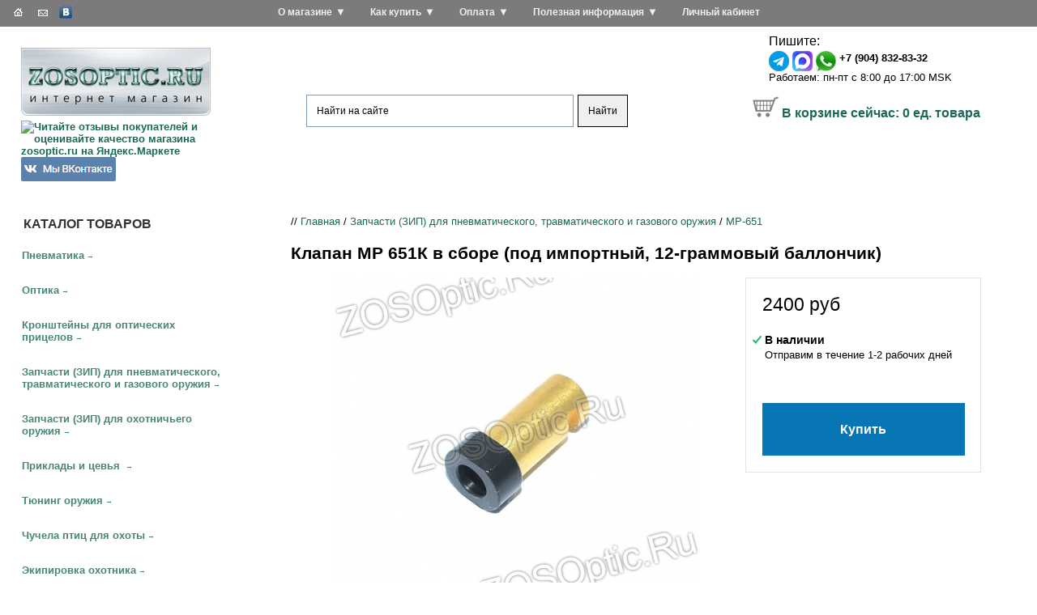

--- FILE ---
content_type: text/html; charset=windows-1251
request_url: https://www.zosoptic.ru/price/zipoth/mp651/437.html
body_size: 18565
content:
<!DOCTYPE HTML>
<!-- saved from url=(0014)about:internet -->

<html lang="ru"><head>


<link rel="stylesheet" href="/eskimobi/eskimobi.css?3">
<script type="text/javascript" src="/eskimobi/eskimobi.js?3"></script>

<title>Клапан МР 651К в сборе (под импортный, 12-граммовый баллончик) купить с доставкой в Москву, Санкт-Петербург и по всей России</title>
<meta http-equiv="Content-Type" content="text/html; charset=windows-1251">
<meta name="keywords" content="Клапан МР 651К в сборе (под импортный, 12-граммовый баллончик)">
<meta name="description" content="Клапан МР 651К в сборе (под импортный, 12-граммовый баллончик) купить с доставкой в Москву, Санкт-Петербург и другие населенные пункты России">


<link href="/_images/zstyles.css?25" rel="stylesheet" type="text/css" />
<link rel="icon" href="/favicon.ico" type="image/x-icon">
<link rel="shortcut icon" href="/favicon.ico" type="image/x-icon">

<link rel="stylesheet" href="/_images/owlcarousel/owl.carousel.min.css">
<link rel="stylesheet" href="/_images/owlcarousel/owl.theme.default.min.css">

<script src="//ajax.googleapis.com/ajax/libs/jquery/2.2.4/jquery.min.js"></script>
<script src="/_images/owlcarousel/owl.carousel.min.js"></script>

<script type="text/javascript" src="/_images/z.js?11"></script>



<link rel="stylesheet" type="text/css" href="/lightcase-2.4.2/css/lightcase.css">
<script type="text/javascript" src="/lightcase-2.4.2/js/lightcase.js"></script>

<script>
var defsearchtext='Что ищем?';
function searchfocus(area) { if (area.value==defsearchtext) {area.value='';area.style.color='#000';} }
function searchblur(area) { if (area.value=='') {area.value=defsearchtext;area.style.color='#666666';} }

function expand(divid) { if (document.getElementById('subcat_'+divid).style.display=='none' || document.getElementById('subcat_'+divid).style.display=='') { document.getElementById('subcat_'+divid).style.display='block'; document.getElementById('arrow_'+divid).innerHTML='&darr;'; } else { document.getElementById('subcat_'+divid).style.display='none'; document.getElementById('arrow_'+divid).innerHTML='&rarr;'; } return false; }
</script>



<script src="//cdn.callibri.ru/callibri.js" type="text/javascript" charset="utf-8"></script>




</head>

<body><!-- onload="ODKL.init();"-->



<table width="100%" border="0" cellpadding="0" cellspacing="0" style="height:99%;" class="page_wrapper">

 
 <tr><td height="186" id="head">
<table width="100%" border="0" cellspacing="0" cellpadding="0">
        <tr>
          <td width="25%" id="rmenublock"><div id="rmenu_logo">
<a href="/" title="ZOSOptic.Ru - интернет магазин товаров для охоты, рыбалки, спорта и отдыха"><img src="/_images/images/zosoptic_logo_single_2.jpg" width="234" height="84" border=0 alt="ZOSOptic.Ru - интернет магазин товаров для охоты, рыбалки, спорта и отдыха">
</a>
<div class="yamarket">

<a href="https://clck.yandex.ru/redir/dtype=stred/pid=47/cid=2508/*http://grade.market.yandex.ru/?id=17850&action=link" target=_blank title="Читайте отзывы покупателей и оценивайте качество магазина ZOSOptic.ru на Яндекс.Маркете"><img src="https://clck.yandex.ru/redir/dtype=stred/pid=47/cid=2505/*https://grade.market.yandex.ru/?id=17850&action=image&size=0" border="0" width="88" height="31" alt="Читайте отзывы покупателей и оценивайте качество магазина zosoptic.ru на Яндекс.Маркете" /></a>

<a href="https://vk.com/zosoptic" target=_blank title="Наша группа ВКонтакте">
<img src="/_images/vk_button_117x30.png" width="117" height="30" border=0 alt="Наша группа ВКонтакте">
</a>
</div>

</div>
             <ul id="rmenu">


<li class="rmenu_base"><a href="/horz/about-company/">О магазине</a>
&#9660;<ul class="rmenu_sub"><li><a href="/horz/about-company/allnews/">Новости</a></li><li><a href="/horz/about-company/partners/">Партнеры</a></li><li><a href="/horz/about-company/contacts/">Контакты</a></li></ul>
</li>


<li class="rmenu_base"><a href="/horz/order/">Как купить</a>
&#9660;<ul class="rmenu_sub"><li><a href="/horz/order/delivery/">Доставка</a></li><li><a href="/horz/order/guarantee/">Возврат товара</a></li><li><a href="/horz/order/condition/">Условия продажи</a></li><li><a href="/horz/order/abroad/">Зарубежным покупателям</a></li><li><a href="/horz/order/faq/">Частые вопросы</a></li></ul>
</li>


<li class="rmenu_base"><a href="/horz/payment/">Оплата</a>
&#9660;<ul class="rmenu_sub"><li><a href="/horz/payment/visa-mastercard/">Оплата заказа с помощью банковской карты Visa/MasterCard/МИР</a></li><li><a href="/horz/payment/sberbank-online/">Оплата заказа через систему Сбербанк Онлайн</a></li><li><a href="/horz/payment/svyaznoy-euroset/">Оплата заказа в отделениях связи Связной и Евросеть</a></li><li><a href="/horz/payment/electronic-money/">Оплата заказа с помощью электронных денег</a></li><li><a href="/horz/payment/mobile-phone/">Оплата заказа с мобильного телефона</a></li><li><a href="/horz/payment/qiwi-terminal/">Оплата заказа наличными в терминалах оплаты</a></li></ul>
</li>


<li class="rmenu_base"><a href="/horz/useful/">Полезная информация</a>
&#9660;<ul class="rmenu_sub"><li><a href="/horz/useful/articles/">Статьи</a></li><li><a href="/horz/useful/airgun-laws.html">Законодательство о пневматическом оружии</a></li></ul>
</li>

<li class="rmenu_base"><a href="/shop/?1107">Личный кабинет</a></li>
              
</ul>

<div id="technav"><div class="technav_inner">

<a href="/" title="В начало сайта"><img src="/_images/images/z3_03_white.gif" alt="В начало сайта" width="19" height="15" border="0"></a>
<a href="/horz/contacts/#mailform" title="Отправить сообщение"><img src="/_images/images/z3_05_white.gif" alt="Отправить сообщение" width="20" height="15" border="0"></a>


<a href="https://vk.com/zosoptic" title="Наша группа ВКонтакте" target=_blank><img src="/_images/vk.gif" alt="Наша группа ВКонтакте" width="16" height="16" border="0"></a>


</div></div>

</td>
          <td width="40%" align="center" id="headmid"><a href="/" title="ZOSOptic.Ru - интернет магазин товаров для охоты, рыбалки, спорта и отдыха"><img src="/_images/images/spacer.gif" alt="ZOSOptic.Ru - интернет магазин товаров для охоты, рыбалки, спорта и отдыха" width="1" height="1" border="0"></a>

<center>




<div class="ya-site-form ya-site-form_inited_no" onclick="return {'action':'https://www.zosoptic.ru/yasrch.html','arrow':false,'bg':'transparent','fontsize':12,'fg':'#000000','language':'ru','logo':'rb','publicname':'Поиск по ZOSOptic.Ru','suggest':true,'target':'_self','tld':'ru','type':2,'usebigdictionary':true,'searchid':2307036,'input_fg':'#000000','input_bg':'#ffffff','input_fontStyle':'normal','input_fontWeight':'normal','input_placeholder':'Найти на сайте','input_placeholderColor':'#000000','input_borderColor':'#7f9db9'}"><form action="https://yandex.ru/search/site/" method="get" target="_self" accept-charset="utf-8"><input type="hidden" name="searchid" value="2307036"/><input type="hidden" name="l10n" value="ru"/><input type="hidden" name="reqenc" value="windows-1251"/><input type="search" name="text" value=""/><input type="submit" value="Найти"/></form></div><style type="text/css">.ya-page_js_yes .ya-site-form_inited_no { display: none; }</style><script type="text/javascript">(function(w,d,c){var s=d.createElement('script'),h=d.getElementsByTagName('script')[0],e=d.documentElement;if((' '+e.className+' ').indexOf(' ya-page_js_yes ')===-1){e.className+=' ya-page_js_yes';}s.type='text/javascript';s.async=true;s.charset='utf-8';s.src=(d.location.protocol==='https:'?'https:':'http:')+'//site.yandex.net/v2.0/js/all.js';h.parentNode.insertBefore(s,h);(w[c]||(w[c]=[])).push(function(){Ya.Site.Form.init()})})(window,document,'yandex_site_callbacks');</script>


</center>



<div class="ztopadv" style="padding-top:2em;">





</div>

</td>
<td width="35%" id="authblock" align="center">
<div style="display:inline-block; width:auto; text-align:left; padding-right:1em;">

<script type="text/javascript">
function showhidedform() {
var мdform=document.getElementById('dform');
if (dform.style.display=='none') dform.style.display = 'block';
else dform.style.display = 'none';
}

function checkform(bform)
{
if (bform.callname.value=='') {alert('Поле "Имя" не заполнено');return false;}
if (bform.callphone.value=='') {alert('Поле "Номер телефона" не заполнено');return false;}
return true;
}
</script>


<div id="phonenum">

<div class="phone_up">


<div class="phone"></div>
</div>

<div class="icq">
Пишите: <div class="icq_sub">
<a href="https://t.me/+79048328332"><img border="0" align="middle" alt="" src="/telegram.png" /></a>&nbsp;<a href="https://max.ru/u/f9LHodD0cOJgFudOe_z1Mdsrp13deq3sP4BI8a3UX5_zTOkFQA1Y1tRJvJs"><img border="0" align="middle" alt="" src="/_images/maxmess.png" /></a>&nbsp;<a href="https://api.whatsapp.com/send?phone=79048328332"><img border="0" align="middle" alt="" src="/whatsapp.jpg" /></a> <nobr><b>+7 (904) 832-83-32</b></nobr><br />

<nobr>Работаем: пн-пт с 8:00 до 17:00 MSK</nobr>
</div></div>

</div>



<div class="basket"><nobr>
<img src="/_images/korzina.gif" width=32 height=26 border=0 align="baseline">&nbsp;<a href="/price/?basketcmd=show">В корзине сейчас: <span id="global_basket_count" count="0">0</span> ед. товара</a></nobr>



</div></div></td>
        </tr>

      </table>
</td></tr>


  <tr>
    <td id="page_center"><table width="100%" border="0" cellspacing="0" cellpadding="0">
        <tr>
          <td width="25%" id="catmenu"><div class="title">каталог товаров</div>









<div class="c1" id="cat_79"><a href="/price/airguns/" onclick="return (is_mobile_site ?
 expand(79) : true);" >Пневматика</a><span id="arrow_79" class="arr">&rarr;</span>

<div class="c2 " id="subcat_79">

<div class="c3">
<div><a href="/price/airguns/vintovki/">Винтовки до 3 Дж</a></div>
<div><a href="/price/airguns/pistol/">Пистолеты до 3 Дж ИМЗ</a></div>
<div><a href="/price/airguns/4852/">Пистолеты до 3 Дж Gletcher</a></div>
<div><a href="/price/airguns/pistolety-cybergun/">Пистолеты до 3 Дж Cybergun</a></div>
<div><a href="/price/airguns/pistolety-daisy/">Пистолеты до 3 Дж Daisy</a></div>
<div><a href="/price/airguns/gamo/">Пистолеты до 3 Дж Gamo</a></div>
<div><a href="/price/airguns/aniks/">Пистолеты до 3 Дж Аникс</a></div>
<div><a href="/price/airguns/3417/">Баллончики для пневматики CO2</a></div>
<div><a href="/price/airguns/3418/">Мишени для пневматики</a></div>
<div><a href="/price/airguns/pcp-airgun-pumps-and-acessories/">Насосы и аксессуары для пневматики PCP</a></div>
<div><a href="/price/airguns/3420/">Пулеулавливатели и минитиры</a></div>
<div><a href="/price/airguns/390/">Пули для пневматики (пульки)</a></div>

</div>

</div></div>




<div class="c1" id="cat_25"><a href="/price/optic/" onclick="return (is_mobile_site ?
 expand(25) : true);" >Оптика</a><span id="arrow_25" class="arr">&rarr;</span>

<div class="c2 " id="subcat_25">

<div class="c3">
<div><a href="/price/optic/Aksessuary-dlya-optiki/">Аксессуары для оптики</a></div>
<div><a href="/price/optic/binokli/">Бинокли</a></div>
<div><a href="/price/optic/Monoculars/">Монокуляры</a></div>
<div><a href="/price/optic/pricely-nochnogo-videniya/">Прицелы ночного видения</a></div>
<div><a href="/price/optic/d19/">Прицелы с трубкой 19 мм (для пневматики)</a></div>
<div><a href="/price/optic/d254_airgun/">Прицелы для пневматики (D 25,4 и 30 мм)</a></div>
<div><a href="/price/optic/d254/">Прицелы для охоты с карабином (D 25,4 и 30 мм)</a></div>
<div><a href="/price/optic/coll/">Коллиматорные прицелы</a></div>
<div><a href="/price/optic/8936/">Крышки и наглазники для оптики</a></div>
<div><a href="/price/optic/laser-range-finder/">Лазерные дальномеры</a></div>
<div><a href="/price/optic/teplovizory/">Тепловизоры</a></div>

</div>

</div></div>




<div class="c1" id="cat_1"><a href="/price/kron/" onclick="return (is_mobile_site ?
 expand(1) : true);" >Кронштейны для оптических прицелов</a><span id="arrow_1" class="arr">&rarr;</span>

<div class="c2 " id="subcat_1">

<div class="c3">
<div><a href="/price/kron/dvuh-pozicionnye-kronshtejny-kolca/">Двух-позиционные кронштейны (кольца)</a></div>
<div><a href="/price/kron/odno-pozicionnye-kronshtejny-monobloki/">Одно-позиционные кронштейны (моноблоки)</a></div>
<div><a href="/price/kron/kronshtejny-veber-25-4-i-30-mm/">Кронштейны Veber (25,4 и 30 мм)</a></div>
<div><a href="/price/kron/cz/">KOZAP, Чехия (25,4 и 30 мм)</a></div>
<div><a href="/price/kron/3122/">ВОМЗ, Россия (25,4 и 30 мм)</a></div>
<div><a href="/price/kron/cron_leapers/">Кронштейны Leapers, США (25,4 и 30 мм)</a></div>
<div><a href="/price/kron/kronshtejny-remington/">Кронштейны Remington (25,4 и 30 мм)</a></div>
<div><a href="/price/kron/cron_izhmash/">Кронштейны для карабинов Ижмаш</a></div>
<div><a href="/price/kron/3564/">НПФ &quot;ЭСТ&quot;, Тула</a></div>
<div><a href="/price/kron/d254/">ZOS (25,4 и 30 мм)</a></div>
<div><a href="/price/kron/plank/">Переходные планки</a></div>

</div>

</div></div>




<div class="c1" id="cat_426"><a href="/price/zipoth/" onclick="return (is_mobile_site ?
 expand(426) : true);" >Запчасти (ЗИП) для пневматического, травматического и газового оружия</a><span id="arrow_426" class="arr">&rarr;</span>

<div class="c2 " id="subcat_426">

<div class="c3">
<div><a href="/price/zipoth/gazovye_pruzhiny_dlya_pnevmaticheskogo_oruzhiya/">Газовые пружины для пневматики</a></div>
<div><a href="/price/zipoth/4998/">ВПО-501 (Лидер ТТ)</a></div>
<div><a href="/price/zipoth/5021/">ВПО-503 (Наган-С)</a></div>
<div><a href="/price/zipoth/5025/">ВПО-504 (АПС-М)</a></div>
<div><a href="/price/zipoth/zip-groza-horhe/">ГРОЗА, ХОРХЕ</a></div>
<div><a href="/price/zipoth/pb-4-2-osa/">ПБ-4-1, ПБ-4-2 (&quot;ОСА&quot;)</a></div>
<div><a href="/price/zipoth/17509/">МР-35М</a></div>
<div><a href="/price/zipoth/izh38/">ИЖ-38</a></div>
<div><a href="/price/zipoth/mp-341-hauda/">МР-341 (&quot;Хауда&quot;)</a></div>
<div><a href="/price/zipoth/mr_353_yarigina/">МР-353 (Пистолет Ярыгина), МР-356</a></div>
<div><a href="/price/zipoth/17655/">МР-371</a></div>
<div><a href="/price/zipoth/mp446/">МР-446 (&quot;Викинг&quot;)</a></div>
<div><a href="/price/zipoth/mp461/">МР-461 (&quot;Стражник&quot;)</a></div>
<div><a href="/price/zipoth/mp46/">МР-46M (ИЖ-46М)</a></div>
<div><a href="/price/zipoth/mp512/">МР-512 / МР-512М</a></div>
<div><a href="/price/zipoth/mp513/">МР-513М</a></div>
<div><a href="/price/zipoth/mp514/">МР-514</a></div>
<div><a href="/price/zipoth/mp53/">МР-53М (ИЖ-53М)</a></div>
<div><a href="/price/zipoth/mp-532/">МР-532</a></div>
<div><a href="/price/zipoth/zip-mr-553k/">МР-553К</a></div>
</div><div class="c3"><div><a href="/price/zipoth/zip-mr-555k/">МР-555К</a></div>
<div><a href="/price/zipoth/MP60/">МР-60 (ИЖ-60)</a></div>
<div><a href="/price/zipoth/mp61/">МР-61 (ИЖ-61)</a></div>
<div><a href="/price/zipoth/mp651/">МР-651</a></div>
<div><a href="/price/zipoth/mp654/">МР-654</a></div>
<div><a href="/price/zipoth/mp655/">МР-655</a></div>
<div><a href="/price/zipoth/4678/">МР-656</a></div>
<div><a href="/price/zipoth/17522/">МР-657К</a></div>
<div><a href="/price/zipoth/mp661/">МР-661 (&quot;Дрозд&quot;)</a></div>
<div><a href="/price/zipoth/mp-573-672/">МР-573 и МР-672</a></div>
<div><a href="/price/zipoth/MR-71/">МР-71 (ИЖ-71), МР-80, МР-81, ИЖ-70</a></div>
<div><a href="/price/zipoth/3079/">МР-78-9ТМ (&quot;ПСМыч&quot;), ИЖ-78-7,6</a></div>
<div><a href="/price/zipoth/izh79/">МР-79 (ИЖ-79) &quot;Макарыч&quot;</a></div>
<div><a href="/price/zipoth/pistolet-lebedeva-plk-mpl-plk-t/">Пистолет Лебедева (ПЛК, МПЛ, ПЛК-Т)</a></div>
<div><a href="/price/zipoth/mcm/">Пистолет Марголина МЦМ, МЦМК</a></div>
<div><a href="/price/zipoth/vintovki-crosman/">Винтовки Crosman</a></div>
<div><a href="/price/zipoth/pistolety-crosman/">Пистолеты Crosman</a></div>
<div><a href="/price/zipoth/norica/">Винтовки Norica</a></div>
<div><a href="/price/zipoth/3995/">Винтовки Gamo</a></div>
<div><a href="/price/zipoth/zip-smersh/">Винтовки и пистолеты Smersh</a></div>
</div><div class="c3"><div><a href="/price/zipoth/hatsan/">Винтовки Hatsan</a></div>
<div><a href="/price/zipoth/vintovki-stoeger/">Винтовки Stoeger</a></div>
<div><a href="/price/zipoth/puncher/">Puncher</a></div>
<div><a href="/price/zipoth/vintovki-retay/">Винтовки RETAY</a></div>
<div><a href="/price/zipoth/pistolety-blow/">Пистолеты Blow</a></div>
<div><a href="/price/zipoth/borner-spare-parts/">Пистолеты Borner</a></div>
<div><a href="/price/zipoth/4571/">Пистолеты Daisy</a></div>
<div><a href="/price/zipoth/4867/">Пистолеты Gletcher</a></div>
<div><a href="/price/zipoth/stalker-pistolety/">Пистолеты Stalker</a></div>
<div><a href="/price/zipoth/pistolety-umarex/">Пистолеты Umarex</a></div>
<div><a href="/price/zipoth/3660/">Пистолеты Аникс</a></div>
<div><a href="/price/zipoth/pistolety-zmz/">Пистолеты ЗМЗ</a></div>

</div>

</div></div>




<div class="c1" id="cat_81"><a href="/price/zip/" onclick="return (is_mobile_site ?
 expand(81) : true);" >Запчасти (ЗИП) для охотничьего оружия</a><span id="arrow_81" class="arr">&rarr;</span>

<div class="c2 " id="subcat_81">

<div class="c3">
<div><a href="/price/zip/Magaziny-PUFGUN-dlya-karabinov/">Магазины PUFGUN для карабинов</a></div>
<div><a href="/price/zip/mr-156/">МР-156</a></div>
<div><a href="/price/zip/18304/">Мушки</a></div>
<div><a href="/price/zip/chok/">Штатные дульные насадки для ружей ИЖ (MP)</a></div>
<div><a href="/price/zip/314/">Удлиняющие дульные насадки</a></div>
<div><a href="/price/zip/izh12/">ИЖ-12</a></div>
<div><a href="/price/zip/mp18/">МР-18 (ИЖ-18)</a></div>
<div><a href="/price/zip/4749/">ИЖ-26</a></div>
<div><a href="/price/zip/MP27/">МР-27 (ИЖ-27)</a></div>
<div><a href="/price/zip/mp39/">МР-39 (ИЖ-39)</a></div>
<div><a href="/price/zip/MP43/">МР-43 (ИЖ-43)</a></div>
<div><a href="/price/zip/3253/">ИЖ-54</a></div>
<div><a href="/price/zip/3251/">ИЖ-58</a></div>
<div><a href="/price/zip/izh-59/">ИЖ-59</a></div>
<div><a href="/price/zip/izh-81/">ИЖ-81</a></div>
<div><a href="/price/zip/izh94/">МР-94 (ИЖ-94)</a></div>
<div><a href="/price/zip/mp133/">МР-133</a></div>
<div><a href="/price/zip/mp-135/">МР-135</a></div>
<div><a href="/price/zip/MP153/">МР-153</a></div>
<div><a href="/price/zip/MP155/">МР-155</a></div>
</div><div class="c3"><div><a href="/price/zip/17520/">МР-161К</a></div>
<div><a href="/price/zip/17502/">МР-221</a></div>
<div><a href="/price/zip/mp233/">МР-233</a></div>
<div><a href="/price/zip/tigr_sok5/">Тигр (СОК-5)</a></div>
<div><a href="/price/zip/saiga12/">Сайга-12 (СОК-12)</a></div>
<div><a href="/price/zip/saiga20/">Сайга-20 (СОК-20)</a></div>
<div><a href="/price/zip/saiga223/">Сайга-223 (СОК-223)</a></div>
<div><a href="/price/zip/3513/">Сайга-308 (СОК-308)</a></div>
<div><a href="/price/zip/349/">Сайга-410 (СОК-410)</a></div>
<div><a href="/price/zip/tr3-tr9-izh-1614/">TR3, TR9, ИЖ-1614</a></div>
<div><a href="/price/zip/sok_ak-5-45/">Сайга-5,45 (СОК-АК 5,45)</a></div>
<div><a href="/price/zip/sok_ak/">Сайга-7,62 (СОК-АК)</a></div>
<div><a href="/price/zip/saiga-9/">Сайга-9</a></div>
<div><a href="/price/zip/bars-ko-4-1/">Барс (КО-4-1)</a></div>
<div><a href="/price/zip/los-ko-7-1/">Лось (КО-7-1) и Лось-9 (КО-9-1)</a></div>
<div><a href="/price/zip/sobol-bi-6-7/">Соболь (БИ-6, БИ-7)</a></div>
<div><a href="/price/zip/5132/">Бекас (РП-12,16)</a></div>
<div><a href="/price/zip/5138/">Бекас-Авто (РС-12,16)</a></div>
<div><a href="/price/zip/sok_94/">Вепрь (СОК-94,95,97)</a></div>
<div><a href="/price/zip/5115/">Винтовка Мосина (КО-91)</a></div>
</div><div class="c3"><div><a href="/price/zip/5128/">Карабин Мосина (КО-44)</a></div>
<div><a href="/price/zip/vpo-102/">ВПО-102</a></div>
<div><a href="/price/zip/vpo-205/">ВПО-205</a></div>
<div><a href="/price/zip/5037/">ОП-СКС</a></div>
<div><a href="/price/zip/toz34/">ТОЗ-34</a></div>
<div><a href="/price/zip/toz-78/">ТОЗ-78</a></div>
<div><a href="/price/zip/toz-87/">ТОЗ-87</a></div>
<div><a href="/price/zip/toz-94/">ТОЗ-94</a></div>
<div><a href="/price/zip/toz-99/">ТОЗ-99</a></div>
<div><a href="/price/zip/toz-106/">ТОЗ-106</a></div>
<div><a href="/price/zip/toz120/">ТОЗ-120</a></div>
<div><a href="/price/zip/toz-bm/">ТОЗ БМ</a></div>
<div><a href="/price/zip/mc20_01/">МЦ 20-01</a></div>
<div><a href="/price/zip/mc21_12/">МЦ 21-12</a></div>
<div><a href="/price/zip/msv-5-1-ural/">МСВ-5-1 (Урал-5-1)</a></div>
<div><a href="/price/zip/hatsan-guns/">Hatsan Escort, Hatsan Optima, Dynamic, Dynova, Xtrememax, Suprememax</a></div>
<div><a href="/price/zip/kral/">Kral M155, M156, M27</a></div>
<div><a href="/price/zip/31881/">ZASTAVA</a></div>
<div><a href="/price/zip/remington-mod-11-87/">Remington мод. 11-87</a></div>
<div><a href="/price/zip/remington-mod-1100/">Remington мод. 1100</a></div>
</div><div class="c3"><div><a href="/price/zip/altay-zip/">AKKAR Altay (Алтай), Churchill, Karatay</a></div>
<div><a href="/price/zip/benelli-oruzhie/">Benelli</a></div>
<div><a href="/price/zip/browning/">Browning</a></div>
<div><a href="/price/zip/cz452zkm/">CZ 452 ZKM / CZ-455 / CZ-512</a></div>
<div><a href="/price/zip/cz527/">CZ 527</a></div>
<div><a href="/price/zip/cz550/">CZ 550</a></div>
<div><a href="/price/zip/31878/">MAROCCHI</a></div>
<div><a href="/price/zip/31879/">Mossberg</a></div>
<div><a href="/price/zip/remington-mod-597/">Remington мод. 597</a></div>
<div><a href="/price/zip/31880/">Vero</a></div>
<div><a href="/price/zip/remington-mod-700/">Remington мод. 700</a></div>
<div><a href="/price/zip/remington-mod-7400/">Remington мод. 7400</a></div>
<div><a href="/price/zip/remington-mod-7600/">Remington мод. 7600</a></div>
<div><a href="/price/zip/remington-mod-870/">Remington мод. 870</a></div>

</div>

</div></div>




<div class="c1" id="cat_115635"><a href="/price/priklady-i-cevya/" onclick="return (is_mobile_site ?
 expand(115635) : true);" >Приклады и цевья </a><span id="arrow_115635" class="arr">&rarr;</span>

<div class="c2 " id="subcat_115635">

<div class="c3">
<div><a href="/price/priklady-i-cevya/tigr-cok5/">Тигр СОК 5</a></div>
<div><a href="/price/priklady-i-cevya/mr-18-izh-18/">ИЖ 18, МР 18</a></div>
<div><a href="/price/priklady-i-cevya/iz-26-izh-54/">ИЖ 26, ИЖ 54</a></div>
<div><a href="/price/priklady-i-cevya/mr-27-izh-27/">ИЖ 27, МР 27</a></div>
<div><a href="/price/priklady-i-cevya/izh-38-izh-38/">ИЖ 38, МР 38</a></div>
<div><a href="/price/priklady-i-cevya/izh-43-izh-43/">ИЖ 43, МР 43</a></div>
<div><a href="/price/priklady-i-cevya/mr-133/">МР 133</a></div>
<div><a href="/price/priklady-i-cevya/mr-153/">МР 153</a></div>
<div><a href="/price/priklady-i-cevya/mr-155/">МР 155</a></div>
<div><a href="/price/priklady-i-cevya/mr-233/">МР 233</a></div>
<div><a href="/price/priklady-i-cevya/mr-512/">МР 512</a></div>
<div><a href="/price/priklady-i-cevya/mc-20-01/">МЦ 20-01</a></div>
<div><a href="/price/priklady-i-cevya/mc-21-12/">МЦ 21-12</a></div>
<div><a href="/price/priklady-i-cevya/lozha-op-sks/">ОП-СКС</a></div>
<div><a href="/price/priklady-i-cevya/toz-34/">ТОЗ 34</a></div>

</div>

</div></div>




<div class="c1" id="cat_25840"><a href="/price/tuning-oruzhiya/" onclick="return (is_mobile_site ?
 expand(25840) : true);" >Тюнинг оружия</a><span id="arrow_25840" class="arr">&rarr;</span>

<div class="c2 " id="subcat_25840">

<div class="c3">
<div><a href="/price/tuning-oruzhiya/DTK-i-plamegasiteli/">ДТК и пламегасители</a></div>
<div><a href="/price/tuning-oruzhiya/priklad-izh-81/">Складные и телескопические приклады для ружей ИЖ-81</a></div>
<div><a href="/price/tuning-oruzhiya/Tyuning-dlya-MR-133-MR-153/">Складные и телескопические приклады для ружей МР-153, МР-133</a></div>
<div><a href="/price/tuning-oruzhiya/Tyuning-dlya-MR-135-MR-155_/">Складные и телескопические приклады для ружей МР-155, МР-135</a></div>
<div><a href="/price/tuning-oruzhiya/Tyuning-dlya-Saygi-12-20-410/">Складные и телескопические приклады для Сайги-12, Сайги-20, Сайги-410</a></div>
<div><a href="/price/tuning-oruzhiya/Soshki/">Сошки</a></div>
<div><a href="/price/tuning-oruzhiya/Tyuning-dlya-Armsan-i-Kral/">Тюнинг для Hatsan, Armsan и Kral</a></div>
<div><a href="/price/tuning-oruzhiya/tyuning-dlya-mossberg/">Тюнинг для Mossberg</a></div>
<div><a href="/price/tuning-oruzhiya/Tyuning-dlya-Remington/">Тюнинг для Remington</a></div>
<div><a href="/price/tuning-oruzhiya/Tyuning-dlya-AK-Sajga-Vepr/">Тюнинг для АК, Сайга, Вепрь</a></div>
<div><a href="/price/tuning-oruzhiya/Tyuning-dlya-AKM-i-modifikacij/">Тюнинг для АКМ и модификаций</a></div>
<div><a href="/price/tuning-oruzhiya/Tyuning-dlya-bekas/">Тюнинг для Бекас</a></div>
<div><a href="/price/tuning-oruzhiya/Tyuning-dlya-SVD-Tigr/">Тюнинг для СВД, Тигр</a></div>
<div><a href="/price/tuning-oruzhiya/Tyuning-dlya-SKS/">Тюнинг для СКС</a></div>

</div>

</div></div>




<div class="c1" id="cat_4654"><a href="/price/4654/" onclick="return (is_mobile_site ?
 expand(4654) : true);" >Чучела птиц для охоты</a><span id="arrow_4654" class="arr">&rarr;</span>

<div class="c2 " id="subcat_4654">

<div class="c3">
<div><a href="/price/4654/4740/">Пластиковые чучела</a></div>
<div><a href="/price/4654/4742/">Полукорпусные чучела</a></div>
<div><a href="/price/4654/4741/">Резиновые чучела</a></div>
<div><a href="/price/4654/soft/">Сминаемые чучела</a></div>
<div><a href="/price/4654/fljugera/">Флюгера</a></div>
<div><a href="/price/4654/31776/">Чучела из пенопласта и полистирола</a></div>

</div>

</div></div>




<div class="c1" id="cat_96"><a href="/price/dress/" onclick="return (is_mobile_site ?
 expand(96) : true);" >Экипировка охотника</a><span id="arrow_96" class="arr">&rarr;</span>

<div class="c2 " id="subcat_96">

<div class="c3">
<div><a href="/price/dress/other/">Засидки, накидки</a></div>
<div><a href="/price/dress/6743/">Камуфляжные ленты</a></div>
<div><a href="/price/dress/case/">Кейсы, кофры, саквояжи</a></div>
<div><a href="/price/dress/sheath/">Ножны</a></div>
<div><a href="/price/dress/154/">Оружейные ремни</a></div>
<div><a href="/price/dress/decoy/">Охотничьи манки</a></div>
<div><a href="/price/dress/patr/">Патронташи</a></div>
<div><a href="/price/dress/podsumki/">Подсумки</a></div>
<div><a href="/price/dress/lap-belts/">Поясные ремни, портупеи</a></div>
<div><a href="/price/dress/other-hunting-equipment/">Прочая экипировка</a></div>
<div><a href="/price/dress/4301/">Рюкзаки, ранцы, сумки</a></div>
<div><a href="/price/dress/sleepbag/">Спальные мешки, коврики, принадлежности</a></div>
<div><a href="/price/dress/4348/">Средства маскировки</a></div>
<div><a href="/price/dress/cover/">Чехлы</a></div>
<div><a href="/price/dress/gbag/">Ягдташи</a></div>

</div>

</div></div>




<div class="c1" id="cat_2169"><a href="/price/clean/" onclick="return (is_mobile_site ?
 expand(2169) : true);" >Чистка оружия. Уход за ружьями</a><span id="arrow_2169" class="arr">&rarr;</span>

<div class="c2 " id="subcat_2169">

<div class="c3">
<div><a href="/price/clean/3546/">Ерши для чистки оружия</a></div>
<div><a href="/price/clean/3610/">Змейки и гибкие шомполы для чистки оружия</a></div>
<div><a href="/price/clean/Instrumenty/">Инструменты</a></div>
<div><a href="/price/clean/3547/">Наборы для чистки оружия</a></div>
<div><a href="/price/clean/18288/">Патчи для чистки оружия</a></div>
<div><a href="/price/clean/4058/">Смазки для оружия</a></div>
<div><a href="/price/clean/sredstva_vodoottalkivayushchie_/">Средства водоотталкивающие </a></div>
<div><a href="/price/clean/3548/">Средства для воронения оружия</a></div>
<div><a href="/price/clean/4043/">Средства для чистки и защиты оружия</a></div>
<div><a href="/price/clean/3549/">Уход за деревом</a></div>
<div><a href="/price/clean/4040/">Уход за оптикой</a></div>
<div><a href="/price/clean/4049/">Фальшпатроны, заглушки для стволов</a></div>

</div>

</div></div>




<div class="c1" id="cat_1888"><a href="/price/holster/" onclick="return (is_mobile_site ?
 expand(1888) : true);" >Кобуры</a><span id="arrow_1888" class="arr">&rarr;</span>

<div class="c2 " id="subcat_1888">

<div class="c3">
<div><a href="/price/holster/1887/">Кобуры скрытого ношения</a></div>
<div><a href="/price/holster/383/">Наплечные кобуры</a></div>
<div><a href="/price/holster/3527/">Набедренные кобуры</a></div>
<div><a href="/price/holster/1886/">Поясные кобуры</a></div>

</div>

</div></div>




<div class="c1" id="cat_3634"><a href="/price/3634/" onclick="return (is_mobile_site ?
 expand(3634) : true);" >Комплекты экипировки для охотника</a><span id="arrow_3634" class="arr">&rarr;</span>

<div class="c2 " id="subcat_3634">

<div class="c3">
<div><a href="/price/3634/4347/">«Green Way»</a></div>
<div><a href="/price/3634/4343/">«Зима-Элита»</a></div>
<div><a href="/price/3634/4342/">«Король леса»</a></div>
<div><a href="/price/3634/4346/">«Хольстер-Стандарт»</a></div>
<div><a href="/price/3634/4345/">«Хольстер-Эконом»</a></div>
<div><a href="/price/3634/4344/">«Хольстер»</a></div>
<div><a href="/price/3634/carskaja-ohota/">«Царская охота»</a></div>

</div>

</div></div>




<div class="c1" id="cat_3809"><a href="/price/wear/" onclick="return (is_mobile_site ?
 expand(3809) : true);" >Одежда и обувь</a><span id="arrow_3809" class="arr">&rarr;</span>

<div class="c2 " id="subcat_3809">

<div class="c3">
<div><a href="/price/wear/3978/">Брюки, комбинезоны</a></div>
<div><a href="/price/wear/3982/">Головные уборы: кепки, панамы, шапки, шлем-маски, шарфы</a></div>
<div><a href="/price/wear/3894/">Костюмы</a></div>
<div><a href="/price/wear/3977/">Куртки</a></div>
<div><a href="/price/wear/3963/">Плащи, дождевики</a></div>
<div><a href="/price/wear/3984/">Обувь</a></div>
<div><a href="/price/wear/3983/">Рукавицы, перчатки, носки</a></div>
<div><a href="/price/wear/3981/">Джемперы, свитеры</a></div>
<div><a href="/price/wear/3979/">Жилеты</a></div>
<div><a href="/price/wear/3980/">Бельевой трикотаж</a></div>
<div><a href="/price/wear/Importnaja_odezhda/">Импортная одежда</a></div>

</div>

</div></div>




<div class="c1" id="cat_4560"><a href="/price/4560/" onclick="return (is_mobile_site ?
 expand(4560) : true);" >Туризм</a><span id="arrow_4560" class="arr">&rarr;</span>

<div class="c2 " id="subcat_4560">

<div class="c3">
<div><a href="/price/4560/germomeshki-i-germoryukzaki/">Гермомешки и герморюкзаки</a></div>
<div><a href="/price/4560/protection-against-insects/">Защита от насекомых, репелленты</a></div>
<div><a href="/price/4560/mebel_dlya_pohodov_i_piknikov_stulya_stoly_krovati/">Мебель для походов и пикников. Стулья, столы, кровати</a></div>
<div><a href="/price/4560/spalnye-meshki-i-kovriki/">Спальные мешки и коврики</a></div>
<div><a href="/price/4560/fonariki/">Фонари</a></div>
<div><a href="/price/4560/campingaz/">Кемпинггаз (походное газовое оборудование)</a></div>
<div><a href="/price/4560/pohodnaya-posuda/">Походная посуда</a></div>
<div><a href="/price/4560/food/">Походное питание</a></div>
<div><a href="/price/4560/tools/">Походные инструменты и приспособления</a></div>
<div><a href="/price/4560/4685/">Палатки</a></div>
<div><a href="/price/4560/survival-equipment/">Снаряжение для выживания</a></div>
<div><a href="/price/4560/therm/">Термосы с металлической колбой</a></div>

</div>

</div></div>




<div class="c1" id="cat_20240"><a href="/price/parts-for-boat-motors/" onclick="return (is_mobile_site ?
 expand(20240) : true);" >Запчасти для лодочных моторов</a><span id="arrow_20240" class="arr">&rarr;</span>

<div class="c2 " id="subcat_20240">

<div class="c3">
<div><a href="/price/parts-for-boat-motors/benzobaki-shlangi-prochee/">Бензобаки, шланги и прочее</a></div>
<div><a href="/price/parts-for-boat-motors/grebnye-vinty/">Гребные винты</a></div>
<div><a href="/price/parts-for-boat-motors/zapchasti-zongshen/">Моторы ZONGSHEN</a></div>
<div><a href="/price/parts-for-boat-motors/zapchasti-veterok/">Моторы Ветерок-8 и Ветерок-12</a></div>
<div><a href="/price/parts-for-boat-motors/zapchasti-vihr/">Моторы Вихрь</a></div>
<div><a href="/price/parts-for-boat-motors/zapchasti-salut/">Моторы Салют</a></div>
<div><a href="/price/parts-for-boat-motors/svechi-zazhiganiya/">Свечи зажигания</a></div>

</div>

</div></div>




<div class="c1" id="cat_22273"><a href="/price/zapchasti-dlya-mopedov-sssr/" onclick="return (is_mobile_site ?
 expand(22273) : true);" >Запчасти для мопедов СССР</a><span id="arrow_22273" class="arr">&rarr;</span>

<div class="c2 " id="subcat_22273">

<div class="c3">
<div><a href="/price/zapchasti-dlya-mopedov-sssr/zapchasti-dlya-drugih-mopedov-sssr/">Запчасти для других мопедов СССР</a></div>
<div><a href="/price/zapchasti-dlya-mopedov-sssr/zapchasti-dlya-mopeda-zid-50-pilot/">Запчасти для мопеда ЗиД-50 Пилот</a></div>
<div><a href="/price/zapchasti-dlya-mopedov-sssr/zapchasti-dlya-mopeda-karpaty/">Запчасти для мопеда Карпаты</a></div>
<div><a href="/price/zapchasti-dlya-mopedov-sssr/zapchasti-dlya-mopedov-riga/">Запчасти для мопедов Рига</a></div>

</div>

</div></div>




<div class="c1" id="cat_58082"><a href="/price/zapchasti-dlya-motocyklov-sssr/" onclick="return (is_mobile_site ?
 expand(58082) : true);" >Запчасти для мотоциклов СССР</a><span id="arrow_58082" class="arr">&rarr;</span>

<div class="c2 " id="subcat_58082">

<div class="c3">
<div><a href="/price/zapchasti-dlya-motocyklov-sssr/izh-planeta/">Запчасти для мотоциклов ИЖ Планета, ИЖ Планета Спорт</a></div>

</div>

</div></div>




<div class="c1" id="cat_24462"><a href="/price/zapchasti-dlya-snegohodov/" onclick="return (is_mobile_site ?
 expand(24462) : true);" >Запчасти для снегоходов</a><span id="arrow_24462" class="arr">&rarr;</span>

<div class="c2 " id="subcat_24462">

<div class="c3">
<div><a href="/price/zapchasti-dlya-snegohodov/dvigateli-lifan-2V77F-2V78F-v-sbore-dlya-burana/">Двигатели Lifan 2V78F / 2V80F / 2V90F в сборе (адаптированные для Бурана)</a></div>
<div><a href="/price/zapchasti-dlya-snegohodov/zapchasti-dlya-dvigateley-lifan-2V77F-2V78F-dlya-burana/">Запчасти для двигателей Lifan 2V77F / 2V78F (для Бурана)</a></div>
<div><a href="/price/zapchasti-dlya-snegohodov/zapchasti-dlya-snegohoda-buran/">Запчасти для снегохода Буран</a></div>
<div><a href="/price/zapchasti-dlya-snegohodov/zapchasti-dlya-snegohoda-rys/">Запчасти для снегохода Рысь</a></div>
<div><a href="/price/zapchasti-dlya-snegohodov/zapchasti-dlya-snegohoda-taiga/">Запчасти для снегохода Тайга</a></div>
<div><a href="/price/zapchasti-dlya-snegohodov/zapchasti-dlya-snegohodov-snowfox/">Запчасти для снегоходов SnowFox / Motoland S2 / Ekonik / T-200 (разборная рама, круглая фара)</a></div>
<div><a href="/price/zapchasti-dlya-snegohodov/zapchasti-dlya-snegohodov-snowmax/">Запчасти для снегоходов SnowMax / Motoland S1 / ABM Wind200 (неразборная рама, фигурная фара)</a></div>
<div><a href="/price/zapchasti-dlya-snegohodov/remni-variatora-dlya-snegohodov/">Ремни вариатора для снегоходов</a></div>

</div>

</div></div>




<div class="c1" id="cat_12529"><a href="/price/sale/">РАСПРОДАЖА</a> </div>




<div class="c1" id="cat_3625"><a href="/price/slingshot/" onclick="return (is_mobile_site ?
 expand(3625) : true);" >Арбалеты, луки, рогатки</a><span id="arrow_3625" class="arr">&rarr;</span>

<div class="c2 " id="subcat_3625">

<div class="c3">
<div><a href="/price/slingshot/arbalets/">Арбалеты и сопутствующие товары</a></div>
<div><a href="/price/slingshot/luki/">Луки и сопутствующие товары</a></div>
<div><a href="/price/slingshot/norin/">Рогатки и тетивы</a></div>
<div><a href="/price/slingshot/SHCHity-streloulavlivateli/">Щиты-стрелоулавливатели</a></div>

</div>

</div></div>




<div class="c1" id="cat_3585"><a href="/price/3585/">Лазерные целеуказатели (ЛЦУ)</a> </div>




<div class="c1" id="cat_4605"><a href="/price/4605/" onclick="return (is_mobile_site ?
 expand(4605) : true);" >Лодки и аксессуары к ним</a><span id="arrow_4605" class="arr">&rarr;</span>

<div class="c2 " id="subcat_4605">

<div class="c3">
<div><a href="/price/4605/lodki-pvh-grebnye/">Лодки ПВХ надувные гребные</a></div>
<div><a href="/price/4605/lodki-pvh-s-trancem-pod-motor/">Лодки ПВХ надувные с транцем под мотор</a></div>
<div><a href="/price/4605/spasatelnye-sredstva/">Спасательные средства</a></div>

</div>

</div></div>




<div class="c1" id="cat_9360"><a href="/price/lyzhi-sanki-snegostipy/" onclick="return (is_mobile_site ?
 expand(9360) : true);" >Лыжи, санки, снегоступы и аксессуары к ним</a><span id="arrow_9360" class="arr">&rarr;</span>

<div class="c2 " id="subcat_9360">

<div class="c3">
<div><a href="/price/lyzhi-sanki-snegostipy/lyzhi/">Лыжи</a></div>
<div><a href="/price/lyzhi-sanki-snegostipy/aksessuary-lyzhi/">Аксессуары для лыж</a></div>
<div><a href="/price/lyzhi-sanki-snegostipy/snegostupy/">Снегоступы, ледоступы</a></div>

</div>

</div></div>




<div class="c1" id="cat_9164"><a href="/price/makety-mmg/" onclick="return (is_mobile_site ?
 expand(9164) : true);" >Макеты массо-габаритные</a><span id="arrow_9164" class="arr">&rarr;</span>

<div class="c2 " id="subcat_9164">

<div class="c3">
<div><a href="/price/makety-mmg/makety-mmg-pistoletov/">ММГ пистолеты/пистолеты-пулеметы</a></div>
<div><a href="/price/makety-mmg/makety-mmg-avtomatov/">ММГ автоматы</a></div>
<div><a href="/price/makety-mmg/makety-mmg-vintovky/">ММГ винтовки/карабины</a></div>
<div><a href="/price/makety-mmg/makety-mmg-pulemetov/">ММГ пулеметы</a></div>

</div>

</div></div>




<div class="c1" id="cat_4770"><a href="/price/knife/" onclick="return (is_mobile_site ?
 expand(4770) : true);" >Ножи</a><span id="arrow_4770" class="arr">&rarr;</span>

<div class="c2 " id="subcat_4770">

<div class="c3">
<div><a href="/price/knife/vorsma/">Ворсма</a></div>
<div><a href="/price/knife/18224/">Ножи Окские (г.Павлово)</a></div>
<div><a href="/price/knife/4822/">Златоуст</a></div>
<div><a href="/price/knife/nozhy-desperado/">Ножи &quot;Desperado&quot; (Китай)</a></div>
<div><a href="/price/knife/nozhy-helle/">Ножи &quot;Helle&quot; (Норвегия)</a></div>
<div><a href="/price/knife/nozhy-magnum-by-boker/">Ножи &quot;Magnum&quot; by Boker (складные)</a></div>
<div><a href="/price/knife/nozhy-mora/">Ножи &quot;Mora&quot; (Швеция)</a></div>
<div><a href="/price/knife/nozhy-ontario-knives/">Ножи &quot;Ontario Knives&quot; (складные)</a></div>
<div><a href="/price/knife/nozhy-opinel/">Ножи &quot;Opinel&quot; (Франция)</a></div>
<div><a href="/price/knife/nozhy-sanrenmu/">Ножи &quot;SanRenMu&quot; (складные)</a></div>
<div><a href="/price/knife/tochilky-multyinstrument/">Точилки, мультиинструменты</a></div>

</div>

</div></div>




<div class="c1" id="cat_9551"><a href="/price/podvodnie-ruzhja/" onclick="return (is_mobile_site ?
 expand(9551) : true);" >Подводные ружья и запчасти (ЗИП)</a><span id="arrow_9551" class="arr">&rarr;</span>

<div class="c2 " id="subcat_9551">

<div class="c3">
<div><a href="/price/podvodnie-ruzhja/podvodnie-ruzhja-/">Подводные ружья</a></div>
<div><a href="/price/podvodnie-ruzhja/zip-podvonie-ruzhja/">Запчасти (ЗИП) для подводного оружия</a></div>

</div>

</div></div>




<div class="c1" id="cat_3639"><a href="/price/3639/" onclick="return (is_mobile_site ?
 expand(3639) : true);" >Пристрелка оружия. Стрельба по тарелкам</a><span id="arrow_3639" class="arr">&rarr;</span>

<div class="c2 " id="subcat_3639">

<div class="c3">
<div><a href="/price/3639/Strelkovye-naushniki/">Стрелковые наушники</a></div>
<div><a href="/price/3639/Strelkovye-ochki/">Стрелковые очки</a></div>
<div><a href="/price/3639/lazernaya-pristrelka/">Лазерные пристрелочные устройства (ЛПУ)</a></div>
<div><a href="/price/3639/lazernie-patrony/">Лазерные патроны</a></div>
<div><a href="/price/3639/stanki-pristrelochnye/">Станки пристрелочные</a></div>
<div><a href="/price/3639/ustroystva-zapuska-mishe/">Устройства для запуска мишеней</a></div>
<div><a href="/price/3639/chronograph/">Хронографы (измерители скорости пули)</a></div>

</div>

</div></div>




<div class="c1" id="cat_536"><a href="/price/other/" onclick="return (is_mobile_site ?
 expand(536) : true);" >Прочее</a><span id="arrow_536" class="arr">&rarr;</span>

<div class="c2 " id="subcat_536">

<div class="c3">
<div><a href="/price/other/aksessuary-dlya-pnevmatiki/">Аксессуары для пневматики</a></div>
<div><a href="/price/other/3638/">Барометры</a></div>
<div><a href="/price/other/gorny/">Горны</a></div>
<div><a href="/price/other/zashhita/">Защита</a></div>
<div><a href="/price/other/books/">Книги об оружии и охоте</a></div>
<div><a href="/price/other/compas/">Компасы, курвиметры</a></div>
<div><a href="/price/other/6680/">Ложболванки</a></div>
<div><a href="/price/other/lopaty/">Лопаты</a></div>
<div><a href="/price/other/socks-in-can/">Носки в консервной банке (подарок, сувенир)</a></div>
<div><a href="/price/other/6692/">Сошки</a></div>
<div><a href="/price/other/3635/">Сувенирная продукция</a></div>
<div><a href="/price/other/uchebnije-plakaty/">Учебные плакаты</a></div>
<div><a href="/price/other/3705/">Фляжки</a></div>
<div><a href="/price/other/box/">Футляры под оружие</a></div>
<div><a href="/price/other/jelementy-pitanija/">Элементы питания</a></div>

</div>

</div></div>




<div class="c1" id="cat_4548"><a href="/price/4548/" onclick="return (is_mobile_site ?
 expand(4548) : true);" >Радиостанции</a><span id="arrow_4548" class="arr">&rarr;</span>

<div class="c2 " id="subcat_4548">

<div class="c3">
<div><a href="/price/4548/4575/">Рации Alan</a></div>
<div><a href="/price/4548/4577/">Рации Midland</a></div>

</div>

</div></div>




<div class="c1" id="cat_1722"><a href="/price/ammunition/" onclick="return (is_mobile_site ?
 expand(1722) : true);" >Снаряжение патронов</a><span id="arrow_1722" class="arr">&rarr;</span>

<div class="c2 selected " id="subcat_1722">

<div class="c3">
<div><a href="/price/ammunition/gilzi/">Гильзы</a></div>
<div><a href="/price/ammunition/zakrutki/">Закрутки, приспособления</a></div>
<div><a href="/price/ammunition/korobki-dlya-patronov/">Коробки для патронов</a></div>
<div><a href="/price/ammunition/puli-gladkostvol/">Пули гладкоствольные</a></div>
<div><a href="/price/ammunition/pyzi/">Пыжи</a></div>

</div>

</div></div>




<div class="c1" id="cat_6775"><a href="/price/strikeball/" onclick="return (is_mobile_site ?
 expand(6775) : true);" >Страйкбол</a><span id="arrow_6775" class="arr">&rarr;</span>

<div class="c2 " id="subcat_6775">

<div class="c3">
<div><a href="/price/strikeball/zapchasti_dlya_strajkbola/">Запчасти для страйкбола</a></div>
<div><a href="/price/strikeball/avtomaty/">Страйкбольные автоматы</a></div>
<div><a href="/price/strikeball/pistolety/">Страйкбольные пистолеты</a></div>
<div><a href="/price/strikeball/shariki/">Шарики для страйкбола</a></div>

</div>

</div></div>





<p>&nbsp;</p>
<p>&nbsp;</p>
<p>&nbsp;</p>
<p>&nbsp;</p>


</td>
          <td width="75%" id="content"  valign="top">

<!--<table width="90%" cellpadding=0 cellspacing=0 border=0>
<tr><td  itemscope itemtype="http://schema.org/Product" valign="top">-->





<div class="path" >

// 
<span ><a  title="Главная" href="/"><span >Главная</span></a></span>

 / 
<span >
<a  title="Запчасти (ЗИП) для пневматического, травматического и газового оружия" href="/price/zipoth/"><span >Запчасти (ЗИП) для пневматического, травматического и газового оружия</span></a></span>
 / 
<span >
<a  title="МР-651" href="/price/zipoth/mp651/"><span >МР-651</span></a></span>
</div>


<!-- SI start -->



<h1 >Клапан МР 651К в сборе (под импортный, 12-граммовый баллончик)</h1>






<table width="100%" cellpadding=4 cellspacing=0 border=0>
<tr><td align="center" width="70%">


<img  src="/_files/imguploads/theCatalog/3/52903.jpg" width="450" height="388" border=0 alt="Клапан МР 651К в сборе (под импортный, 12-граммовый баллончик)" hspace=4><p class="big_photo_reminder">Внешний вид товара может отличаться от изображённого на фотографии</p>


</td><td valign="top">


<script>
var GoodID = 437;
var GoodCount = 0;
</script>

<div id="buyblock"><div class="buyblock_inner">
 
<span class="price" ><span >

                   2400 </span><span>руб</span>




</span>

<div class="buyblock_state"><img src="/_images/check_mark.gif" width=11 height=10>В наличии</div>
<div class="buyblock_delivery">Отправим в течение 1-2 рабочих дней</div>


<div id="buyblock_buttons">
<form action="/price/"><input type="hidden" name="basketcmd" value="show"><button id="button_order_ajax" class="initial">Перейти в корзину</button></form><form action='/price/zipoth/mp651/437.html' method="post"><input type="hidden" name="basketcmd" value="add"><input type="hidden" name="basketitem_id" value="437"><input type="hidden" name="basketcount" value="1"><button id="button_order_ajax_add" class="initial" onmousedown="">Купить</button></form>
</div>

</div></div>


<script>
if (GoodCount>0) 
{
$('#button_order_ajax').html('В корзине '+GoodCount+' шт.'+'<div>Перейти</div>');
$('#button_order_ajax').removeClass('initial');
$('#button_order_ajax').addClass('processed');
$('#button_order_ajax_add').removeClass('initial');
$('#button_order_ajax_add').addClass('processed');
$('#button_order_ajax_add').html('+1 шт.');
}
</script>


<!--a class="popup-link-1" href="">Click me</a-->
 


<script>
function CheckNotifyForm(theform) { if (theform.notify_email.value.match(/^([^@ ]+)@([^@ ]+)$/)==null) {alert('Введен некорректный адрес E-mail'); return false;} return true; }
</script>


<div class="popup-box popup-box-float" id="popup-box-1">
    <div class="close">X</div>
    <div class="top">
        <h2>Узнать о поступлении товара:</h2>
    </div>
    <div class="bottom">
Введите свой адрес электронной почты и Вам придёт письмо когда этот товар появится в продаже.
<form action="/price/zipoth/mp651/437.html?watchcmd=add&watchitem_id=437" method="post" name="notifyform" onsubmit="return CheckNotifyForm(this);">
<input type="hidden" name="__csrf" value="dacafb025351f176ec4c4fd681392bc9">
<p>E-mail: <input type="text" name="notify_email" value="" size=40 onblur="savefield(this);"></p>
<button id="button_report_ajax">Узнать о поступлении</button>
</form>
    </div>
</div>

<script>restoreFields("notifyform");</script>

</td></tr></table>
<div id="siteheart1">

<div class="tabs">
    <ul class="selector">
        <li class="active">Описание</li>
        <li>Оплата и доставка</li>
        <li>Гарантия</li>
        <li class="share"><img src="/_images/share_icon.png" width=16 height=16 alt="Поделиться"></li>
    </ul>

<div>

<div>
<span ><p>Клапан под газовые <a href="https://www.zosoptic.ru/price/airguns/3417/522.html">баллончики&nbsp;объемом 12 грамм</a> для МР 651 и МР 841.</p>

<p>Данный клапан устанавливается на место стандартного клапана и необходим для использования газовых баллончиков объемом 12 грамм. Для удержания баллончика используется <a href="https://www.zosoptic.ru/price/zipoth/mp651/433.html">короткий&nbsp;поджимной винт.</a></p>

<p>Цена за одну штуку.&nbsp;</p>

<p><strong>Габаритные размеры</strong>: 34 мм x 12 мм x 15 мм.</p>

<p><strong>Вес</strong>: 22 грамма.</p>
</span>
<p >Производство: <span >АО "Ижевский Механический Завод" (АО "ИМЗ")</span></p></div>

<div>
<h2>Доставка заказа</h2>
<p>Мы отправляем заказы при помощи Почты России, служб доставки СДЭК и Boxberry. Минимальная стоимость доставки в нашем магазине 280 рублей.</p>

<p>При обработке заказа наш менеджер предложит оптимальный способ доставки заказа с учётом Ваших пожеланий и рассчитает его стоимость. После отправки заказа в течении 3-4 дней Вам по электронной почте и SMS будет сообщен почтовый идентификатор отправления. Также, Вам придёт уведомление когда заказ прибудет в Ваш город и будет готов к выдаче.</p>

<p>Упаковка товара: воздушно пузырьковая пленка, картон. Отправка товара: в почтовых пакетах, в картонных коробках.</p>

<a href="/horz/order/delivery/" target=_blank>Подробнее о доставке</a>

<h2>Оплата заказа</h2>

<p>Полную стоимость заказа Вы сможете узнать после обработки заказа менеджером магазина.</p>

<p>Магазин ZosOptic.Ru работает на условиях:
<ul>
<li>полная предоплата товара и услуг по его доставке;</li>
<li>наложенный платеж - оплата товара и услуг по его доставке при получении заказа в почтовом отделении или в службе доставки. Оплата заказов наложенным платежом возможна для заказов стоимостью от 1000 до 6000 рублей.</li>
</ul>
</p>

<p>Способы предоплаты заказа:
<ul>
<li>пластиковой картой Visa, MasterCard, МИР;</li>
<li>электронным кошельком Яндекс.Деньги, QIWI, Элекснет, Единый кошелек;</li>
<li>через интернет-банк Альфа Банк, Промсвязьбанк, Бинбанк и другие;</li>
<li>с баланса своего сотового телефона, подключенного к операторам МТС, Билайн, Теле2;</li>
<li>через салоны связи Евросеть и Связной;
<li>через банк, по выставленной Вам квитанции.</li>
</ul>
</p>

<a href="/horz/payment/" target=_blank>Подробнее об оплате</a>
</div>

<div>
<h2>Возврат товара</h2>

<p>Если Вы получили товар низкого качества, либо товар не соответствует описанию — Вы можете вернуть его продавцу и получить обратно стоимость такого товара.</p>
<p>Если товар качественный, но по каким-то причинам он Вас не устраивает — Вы можете отказаться от заказанного товара в течение 7 дней после получения.<p>
<a href="/horz/order/guarantee/">Подробнее о возврате товара</a>
</div>


<div>
<div id="sharebuttons">Поделиться ссылкой: 
<script src="//yastatic.net/es5-shims/0.0.2/es5-shims.min.js" async="async" charset="utf-8"></script>
<script src="//yastatic.net/share2/share.js" async="async" charset="utf-8"></script>
<div class="ya-share2" data-services="vkontakte,odnoklassniki,moimir,whatsapp,telegram"></div>
</div>
</div>

</div>            

</div> 












<div id="buyalso">

<div class="title"><a href="/price/zipoth/mp651/">Другие товары раздела &laquo;Запчасти для пневматического пистолета МР-651К&raquo;
 (есть еще 65)</a></div>

<div class="buyalso_cell">

<div class="buyalso_cell_img"><a href="/price/zipoth/mp651/432.html" title="Винт 2x5 целика MP-651"><img src="/_files/imguploads/theCatalog/96/20296.jpg" width=150 height=150 alt="Винт 2x5 целика MP-651" border=0></a></div>

<div class="buyalso_cell_link"><a href="/price/zipoth/mp651/432.html">Винт 2x5 целика MP-651</a></div>

<div class="buyalso_cell_price"><span style="color: #000">102,00 руб.</span></div>

</div>
<div class="buyalso_cell">

<div class="buyalso_cell_img"><a href="/price/zipoth/mp651/438.html" title="Кольцо 007 МР-651"><img src="/_files/imguploads/theCatalog/8/20308.jpg" width=150 height=150 alt="Кольцо 007 МР-651" border=0></a></div>

<div class="buyalso_cell_link"><a href="/price/zipoth/mp651/438.html">Кольцо 007 МР-651</a></div>

<div class="buyalso_cell_price"><span style="color: #000">461,00 руб.</span></div>

</div>
<div class="buyalso_cell">

<div class="buyalso_cell_img"><a href="/price/zipoth/mp651/435.html" title="Винт поджимной МР 651, без кольца под 7 гр. баллон"><img src="/_files/imguploads/theCatalog/1137.jpg" width=150 height=75 alt="Винт поджимной МР 651, без кольца под 7 гр. баллон" border=0></a></div>

<div class="buyalso_cell_link"><a href="/price/zipoth/mp651/435.html">Винт поджимной МР 651, без кольца под 7 гр. баллон</a></div>

<div class="buyalso_cell_price"><span style="color: #000">101,00 руб.</span></div>

</div>
<div class="buyalso_cell">

<div class="buyalso_cell_img"><a href="/price/zipoth/mp651/443.html" title="Планка прицельная МР-651"><img src="/_files/imguploads/theCatalog/1617.jpg" width=150 height=75 alt="Планка прицельная МР-651" border=0></a></div>

<div class="buyalso_cell_link"><a href="/price/zipoth/mp651/443.html">Планка прицельная МР-651</a></div>

<div class="buyalso_cell_price"><span style="color: #000">160,00 руб.</span></div>

</div>
<div class="buyalso_cell">

<div class="buyalso_cell_img"><a href="/price/zipoth/mp651/434.html" title="Винт поджимной (с переходником) МР-651"><img src="/_files/imguploads/theCatalog/6790.jpg" width=150 height=119 alt="Винт поджимной (с переходником) МР-651" border=0></a></div>

<div class="buyalso_cell_link"><a href="/price/zipoth/mp651/434.html">Винт поджимной (с переходником) МР-651</a></div>

<div class="buyalso_cell_price"><span style="color: #000">290,00 руб.</span></div>

</div>
<div class="buyalso_cell">

<div class="buyalso_cell_img"><a href="/price/zipoth/mp651/433.html" title="Винт поджимной (под импортный баллон) МР-651"><img src="/_files/imguploads/theCatalog/9/20509.jpg" width=150 height=150 alt="Винт поджимной (под импортный баллон) МР-651" border=0></a></div>

<div class="buyalso_cell_link"><a href="/price/zipoth/mp651/433.html">Винт поджимной (под импортный баллон) МР-651</a></div>

<div class="buyalso_cell_price"><span style="color: #000">520,00 руб.</span></div>

</div>
<div class="buyalso_cell">

<div class="buyalso_cell_img"><a href="/price/zipoth/mp651/440.html" title="Магазин MP-651К (шарики)"><img src="/_files/imguploads/theCatalog/321.jpg" width=150 height=150 alt="Магазин MP-651К (шарики)" border=0></a></div>

<div class="buyalso_cell_link"><a href="/price/zipoth/mp651/440.html">Магазин MP-651К (шарики)</a></div>

<div class="buyalso_cell_price"><span style="color: #000">450,00 руб.</span></div>

</div>
<div class="buyalso_cell">

<div class="buyalso_cell_img"><a href="/price/zipoth/mp651/436.html" title="Клапан МР 651 в сборе (Советский, под 7-граммовый баллончик)"><img src="/_files/imguploads/theCatalog/6784.jpg" width=150 height=70 alt="Клапан МР 651 в сборе (Советский, под 7-граммовый баллончик)" border=0></a></div>

<div class="buyalso_cell_link"><a href="/price/zipoth/mp651/436.html">Клапан МР 651 в сборе (Советский, под...</a></div>

<div class="buyalso_cell_price"><span style="color: #000">1 850,00 руб.</span></div>

</div>
<div class="buyalso_cell">

<div class="buyalso_cell_img"><a href="/price/zipoth/mp651/442.html" title="Переходник МР-651К"><img src="/_files/imguploads/theCatalog/87/48587.jpg" width=150 height=127 alt="Переходник МР-651К" border=0></a></div>

<div class="buyalso_cell_link"><a href="/price/zipoth/mp651/442.html">Переходник МР-651К</a></div>

<div class="buyalso_cell_price"><span style="color: #000">700,00 руб.</span></div>

</div>
<div class="buyalso_cell">

<div class="buyalso_cell_img"><a href="/price/zipoth/mp651/439.html" title="Магазин МР-651К (пули)"><img src="/_files/imguploads/theCatalog/319.jpg" width=150 height=150 alt="Магазин МР-651К (пули)" border=0></a></div>

<div class="buyalso_cell_link"><a href="/price/zipoth/mp651/439.html">Магазин МР-651К (пули)</a></div>

<div class="buyalso_cell_price"><span style="color: #000">480,00 руб.</span></div>

</div>
<div class="buyalso_cell">

<div class="buyalso_cell_img"><a href="/price/zipoth/mp651/444.html" title="Приклад в сборе МР-651"><img src="/_files/imguploads/theCatalog/489.jpg" width=150 height=89 alt="Приклад в сборе МР-651" border=0></a></div>

<div class="buyalso_cell_link"><a href="/price/zipoth/mp651/444.html">Приклад в сборе МР-651</a></div>

<div class="buyalso_cell_price"><span style="color: #000">3 700,00 руб.</span></div>

</div>
<div class="buyalso_cell">

<div class="buyalso_cell_img"><a href="/price/zipoth/mp651/3641.html" title="Фильтр МР-654К (МР-651)"><img src="/_files/imguploads/theCatalog/1147.jpg" width=150 height=75 alt="Фильтр МР-654К (МР-651)" border=0></a></div>

<div class="buyalso_cell_link"><a href="/price/zipoth/mp651/3641.html">Фильтр МР-654К (МР-651)</a></div>

<div class="buyalso_cell_price"><span style="color: #000">132,00 руб.</span></div>

</div>

<div style="clear:both;"></div>

</div>











<div id="buyalso">

<div class="title">Покупают вместе с этим товаром</div>

<div class="buyalso_cell">

<div class="buyalso_cell_img"><a href="/price/zipoth/mp651/450.html" title="Рем.комплект МР-651 (под импортный баллон)"><img src="/_files/imguploads/theCatalog/6685.jpg" width=150 height=95 alt="Рем.комплект МР-651 (под импортный баллон)" border=0></a></div>

<div class="buyalso_cell_link"><a href="/price/zipoth/mp651/450.html">Рем.комплект МР-651 (под импортный баллон)</a></div>

<div class="buyalso_cell_price"><span style="color: #000">112,00 руб.</span></div>

</div>
<div class="buyalso_cell">

<div class="buyalso_cell_img"><a href="/price/zipoth/mp651/433.html" title="Винт поджимной (под импортный баллон) МР-651"><img src="/_files/imguploads/theCatalog/9/20509.jpg" width=150 height=150 alt="Винт поджимной (под импортный баллон) МР-651" border=0></a></div>

<div class="buyalso_cell_link"><a href="/price/zipoth/mp651/433.html">Винт поджимной (под импортный баллон) МР-651</a></div>

<div class="buyalso_cell_price"><span style="color: #000">520,00 руб.</span></div>

</div>
<div class="buyalso_cell">

<div class="buyalso_cell_img"><a href="/price/zipoth/mp651/439.html" title="Магазин МР-651К (пули)"><img src="/_files/imguploads/theCatalog/319.jpg" width=150 height=150 alt="Магазин МР-651К (пули)" border=0></a></div>

<div class="buyalso_cell_link"><a href="/price/zipoth/mp651/439.html">Магазин МР-651К (пули)</a></div>

<div class="buyalso_cell_price"><span style="color: #000">480,00 руб.</span></div>

</div>
<div class="buyalso_cell">

<div class="buyalso_cell_img"><a href="/price/zipoth/mp651/446.html" title="Прокладка ствола МР-651"><img src="/_files/imguploads/theCatalog/1141.jpg" width=150 height=75 alt="Прокладка ствола МР-651" border=0></a></div>

<div class="buyalso_cell_link"><a href="/price/zipoth/mp651/446.html">Прокладка ствола МР-651</a></div>

<div class="buyalso_cell_price"><span style="color: #000">120,00 руб.</span></div>

</div>
<div class="buyalso_cell">

<div class="buyalso_cell_img"><a href="/price/zipoth/mp651/440.html" title="Магазин MP-651К (шарики)"><img src="/_files/imguploads/theCatalog/321.jpg" width=150 height=150 alt="Магазин MP-651К (шарики)" border=0></a></div>

<div class="buyalso_cell_link"><a href="/price/zipoth/mp651/440.html">Магазин MP-651К (шарики)</a></div>

<div class="buyalso_cell_price"><span style="color: #000">450,00 руб.</span></div>

</div>
<div class="buyalso_cell">

<div class="buyalso_cell_img"><a href="/price/zipoth/mp651/443.html" title="Планка прицельная МР-651"><img src="/_files/imguploads/theCatalog/1617.jpg" width=150 height=75 alt="Планка прицельная МР-651" border=0></a></div>

<div class="buyalso_cell_link"><a href="/price/zipoth/mp651/443.html">Планка прицельная МР-651</a></div>

<div class="buyalso_cell_price"><span style="color: #000">160,00 руб.</span></div>

</div>
<div class="buyalso_cell">

<div class="buyalso_cell_img"><a href="/price/zipoth/mp651/444.html" title="Приклад в сборе МР-651"><img src="/_files/imguploads/theCatalog/489.jpg" width=150 height=89 alt="Приклад в сборе МР-651" border=0></a></div>

<div class="buyalso_cell_link"><a href="/price/zipoth/mp651/444.html">Приклад в сборе МР-651</a></div>

<div class="buyalso_cell_price"><span style="color: #000">3 700,00 руб.</span></div>

</div>
<div class="buyalso_cell">

<div class="buyalso_cell_img"><a href="/price/zipoth/mp651/453.html" title="Цевье МР-651 в сборе (имитация ствола винтовки)"><img src="/_files/imguploads/theCatalog/475.jpg" width=150 height=35 alt="Цевье МР-651 в сборе (имитация ствола винтовки)" border=0></a></div>

<div class="buyalso_cell_link"><a href="/price/zipoth/mp651/453.html">Цевье МР-651 в сборе (имитация ствола винтовки)</a></div>

<div class="buyalso_cell_price"><span style="color: #000">1 050,00 руб.</span></div>

</div>
<div class="buyalso_cell">

<div class="buyalso_cell_img"><a href="/price/zipoth/mp651/454.html" title="Целик МР-651"><img src="/_files/imguploads/theCatalog/79/28979.jpg" width=150 height=150 alt="Целик МР-651" border=0></a></div>

<div class="buyalso_cell_link"><a href="/price/zipoth/mp651/454.html">Целик МР-651</a></div>

<div class="buyalso_cell_price"><span style="color: #000">227,00 руб.</span></div>

</div>
<div class="buyalso_cell">

<div class="buyalso_cell_img"><a href="/price/zipoth/mp651/447.html" title="Пружина боевая МР-651"><img src="/_files/imguploads/theCatalog/1615.jpg" width=150 height=75 alt="Пружина боевая МР-651" border=0></a></div>

<div class="buyalso_cell_link"><a href="/price/zipoth/mp651/447.html">Пружина боевая МР-651</a></div>

<div class="buyalso_cell_price"><span style="color: #000">120,00 руб.</span></div>

</div>
<div class="buyalso_cell">

<div class="buyalso_cell_img"><a href="/price/zipoth/mp654/420.html" title="Фильтр МР-654К (МР-651)"><img src="/_files/imguploads/theCatalog/1147.jpg" width=150 height=75 alt="Фильтр МР-654К (МР-651)" border=0></a></div>

<div class="buyalso_cell_link"><a href="/price/zipoth/mp654/420.html">Фильтр МР-654К (МР-651)</a></div>

<div class="buyalso_cell_price"><span style="color: #000">132,00 руб.</span></div>

</div>
<div class="buyalso_cell">

<div class="buyalso_cell_img"><a href="/price/zipoth/mp651/6686.html" title="Рем.комплект МР-651 (под советский баллон)"><img src="/_files/imguploads/theCatalog/6793.jpg" width=150 height=105 alt="Рем.комплект МР-651 (под советский баллон)" border=0></a></div>

<div class="buyalso_cell_link"><a href="/price/zipoth/mp651/6686.html">Рем.комплект МР-651 (под советский баллон)</a></div>

<div class="buyalso_cell_price"><span style="color: #000">95,00 руб.</span></div>

</div>

<div style="clear:both;"></div>

</div>





<div id="buyalso">

<div class="title">Специальное предложение магазина</div>

<div class="buyalso_cell">

<div class="buyalso_cell_img"><a href="/price/zip/remington-mod-7600/os-kurka-7600.html" title="Ось курка Remington мод. 7600"><div class="actionlabel"><img src="/_files/imguploads/theCatalog/14185.jpg" width=150 height=94 alt="Ось курка Remington мод. 7600" border=0></div></a></div>

<div class="buyalso_cell_link"><a href="/price/zip/remington-mod-7600/os-kurka-7600.html">Ось курка Remington мод. 7600</a></div>

<div class="buyalso_cell_price"><span style="color: red; text-decoration: line-through">654,00 руб.</span><br />
<span style="color: #000">299,00 руб.</span><br />
<span><b>Скидка: 54%</b></span></div>

</div>
<div class="buyalso_cell">

<div class="buyalso_cell_img"><a href="/price/zipoth/mp513/17378.html" title="Шептало МР-513М"><div class="actionlabel"><img src="/_files/imguploads/theCatalog/58/23158.jpg" width=150 height=131 alt="Шептало МР-513М" border=0></div></a></div>

<div class="buyalso_cell_link"><a href="/price/zipoth/mp513/17378.html">Шептало МР-513М</a></div>

<div class="buyalso_cell_price"><span style="color: red; text-decoration: line-through">476,00 руб.</span><br />
<span style="color: #000">159,00 руб.</span><br />
<span><b>Скидка: 67%</b></span></div>

</div>
<div class="buyalso_cell">

<div class="buyalso_cell_img"><a href="/price/zip/remington-mod-7600/predohranitel-7600.html" title="Предохранитель Remington мод. 7600"><div class="actionlabel"><img src="/_files/imguploads/theCatalog/59/39159.jpg" width=150 height=94 alt="Предохранитель Remington мод. 7600" border=0></div></a></div>

<div class="buyalso_cell_link"><a href="/price/zip/remington-mod-7600/predohranitel-7600.html">Предохранитель Remington мод. 7600</a></div>

<div class="buyalso_cell_price"><span style="color: red; text-decoration: line-through">1 080,00 руб.</span><br />
<span style="color: #000">699,00 руб.</span><br />
<span><b>Скидка: 35%</b></span></div>

</div>
<div class="buyalso_cell">

<div class="buyalso_cell_img"><a href="/price/zip/MP43/11104.html" title="Крючок спусковой МР-43 (ИЖ-43) левый, желтый"><div class="actionlabel"><img src="/_files/imguploads/theCatalog/64/21964.jpg" width=150 height=118 alt="Крючок спусковой МР-43 (ИЖ-43) левый, желтый" border=0></div></a></div>

<div class="buyalso_cell_link"><a href="/price/zip/MP43/11104.html">Крючок спусковой МР-43 (ИЖ-43) левый, желтый</a></div>

<div class="buyalso_cell_price"><span style="color: red; text-decoration: line-through">325,00 руб.</span><br />
<span style="color: #000">199,00 руб.</span><br />
<span><b>Скидка: 39%</b></span></div>

</div>
<div class="buyalso_cell">

<div class="buyalso_cell_img"><a href="/price/zip/remington-mod-7600/vtulka-kurka-rem-7600.html" title="Втулка курка Remington мод. 7600"><div class="actionlabel"><img src="/_files/imguploads/theCatalog/13996.jpg" width=150 height=119 alt="Втулка курка Remington мод. 7600" border=0></div></a></div>

<div class="buyalso_cell_link"><a href="/price/zip/remington-mod-7600/vtulka-kurka-rem-7600.html">Втулка курка Remington мод. 7600</a></div>

<div class="buyalso_cell_price"><span style="color: red; text-decoration: line-through">700,00 руб.</span><br />
<span style="color: #000">299,00 руб.</span><br />
<span><b>Скидка: 57%</b></span></div>

</div>
<div class="buyalso_cell">

<div class="buyalso_cell_img"><a href="/price/zapchasti-dlya-kvadrociklov-atv/zapchasti-LX50ATV_2-BAGGIO/benzokran-LX50ATV-2-BAGGIO.html" title="Бензокран LX50ATV-2 BAGGIO"><div class="actionlabel"><img src="/_files/imguploads/theCatalog/96/43596.jpg" width=150 height=91 alt="Бензокран LX50ATV-2 BAGGIO" border=0></div></a></div>

<div class="buyalso_cell_link"><a href="/price/zapchasti-dlya-kvadrociklov-atv/zapchasti-LX50ATV_2-BAGGIO/benzokran-LX50ATV-2-BAGGIO.html">Бензокран LX50ATV-2 BAGGIO</a></div>

<div class="buyalso_cell_price"><span style="color: red; text-decoration: line-through">802,00 руб.</span><br />
<span style="color: #000">259,00 руб.</span><br />
<span><b>Скидка: 68%</b></span></div>

</div>
<div class="buyalso_cell">

<div class="buyalso_cell_img"><a href="/price/zip/remington-mod-11-87/vtulka-boevoy-pruzh-11.html" title="Втулка боевой пружины Remington мод. 11-87"><div class="actionlabel"><img src="/_files/imguploads/theCatalog/44/39144.jpg" width=150 height=94 alt="Втулка боевой пружины Remington мод. 11-87" border=0></div></a></div>

<div class="buyalso_cell_link"><a href="/price/zip/remington-mod-11-87/vtulka-boevoy-pruzh-11.html">Втулка боевой пружины Remington мод. 11-87</a></div>

<div class="buyalso_cell_price"><span style="color: red; text-decoration: line-through">720,00 руб.</span><br />
<span style="color: #000">429,00 руб.</span><br />
<span><b>Скидка: 40%</b></span></div>

</div>
<div class="buyalso_cell">

<div class="buyalso_cell_img"><a href="/price/dress/podsumki/12978.html" title="Подсумок на 8 патронов универсальный 12,16,20 калибр / ткань синтет."><div class="actionlabel"><img src="/_files/imguploads/theCatalog/37/24037.jpg" width=150 height=150 alt="Подсумок на 8 патронов универсальный 12,16,20 калибр / ткань синтет." border=0></div></a></div>

<div class="buyalso_cell_link"><a href="/price/dress/podsumki/12978.html">Подсумок на 8 патронов универсальный 12,16,20...</a></div>

<div class="buyalso_cell_price"><span style="color: #000">435,00 руб.</span></div>

</div>
<div class="buyalso_cell">

<div class="buyalso_cell_img"><a href="/price/zip/toz-87/gaika-hvostovika-toz-87.html" title="Гайка хвостовика ТОЗ-87"><div class="actionlabel"><img src="/_files/imguploads/theCatalog/8674.jpg" width=150 height=150 alt="Гайка хвостовика ТОЗ-87" border=0></div></a></div>

<div class="buyalso_cell_link"><a href="/price/zip/toz-87/gaika-hvostovika-toz-87.html">Гайка хвостовика ТОЗ-87</a></div>

<div class="buyalso_cell_price"><span style="color: #000">269,00 руб.</span></div>

</div>
<div class="buyalso_cell">

<div class="buyalso_cell_img"><a href="/price/zip/remington-mod-7600/fiksator-7600-7615.html" title="Фиксатор направляющей инерционного механизма Remington мод. 7615, 7600"><div class="actionlabel"><img src="/_files/imguploads/theCatalog/14236.jpg" width=150 height=50 alt="Фиксатор направляющей инерционного механизма Remington мод. 7615, 7600" border=0></div></a></div>

<div class="buyalso_cell_link"><a href="/price/zip/remington-mod-7600/fiksator-7600-7615.html">Фиксатор направляющей инерционного механизма...</a></div>

<div class="buyalso_cell_price"><span style="color: red; text-decoration: line-through">907,00 руб.</span><br />
<span style="color: #000">599,00 руб.</span><br />
<span><b>Скидка: 34%</b></span></div>

</div>
<div class="buyalso_cell">

<div class="buyalso_cell_img"><a href="/price/zip/MP43/305.html" title="Шептало МР-43Е-1С (ИЖ-43Е-1С) левое"><div class="actionlabel"><img src="/_files/imguploads/theCatalog/30/20930.jpg" width=150 height=119 alt="Шептало МР-43Е-1С (ИЖ-43Е-1С) левое" border=0></div></a></div>

<div class="buyalso_cell_link"><a href="/price/zip/MP43/305.html">Шептало МР-43Е-1С (ИЖ-43Е-1С) левое</a></div>

<div class="buyalso_cell_price"><span style="color: red; text-decoration: line-through">701,00 руб.</span><br />
<span style="color: #000">350,00 руб.</span><br />
<span><b>Скидка: 50%</b></span></div>

</div>

<div style="clear:both;"></div>

</div>





<div id="buyalso">

<div class="title"><a href="/price/sale/">ТОВАРЫ НА РАСПРОДАЖЕ 
</a></div>

<div class="buyalso_cell">

<div class="buyalso_cell_img"><a href="/price/zip/remington-mod-7600/os-kurka-7600.html" title="Ось курка Remington мод. 7600"><div class="actionlabel"><img src="/_files/imguploads/theCatalog/14185.jpg" width=150 height=94 alt="Ось курка Remington мод. 7600" border=0></div></a></div>

<div class="buyalso_cell_link"><a href="/price/zip/remington-mod-7600/os-kurka-7600.html">Ось курка Remington мод. 7600</a></div>

<div class="buyalso_cell_price"><span style="color: red; text-decoration: line-through">654,00 руб.</span><br />
<span style="color: #000">299,00 руб.</span><br />
<span><b>Скидка: 54%</b></span></div>

</div>
<div class="buyalso_cell">

<div class="buyalso_cell_img"><a href="/price/zip/MP43/305.html" title="Шептало МР-43Е-1С (ИЖ-43Е-1С) левое"><div class="actionlabel"><img src="/_files/imguploads/theCatalog/30/20930.jpg" width=150 height=119 alt="Шептало МР-43Е-1С (ИЖ-43Е-1С) левое" border=0></div></a></div>

<div class="buyalso_cell_link"><a href="/price/zip/MP43/305.html">Шептало МР-43Е-1С (ИЖ-43Е-1С) левое</a></div>

<div class="buyalso_cell_price"><span style="color: red; text-decoration: line-through">701,00 руб.</span><br />
<span style="color: #000">350,00 руб.</span><br />
<span><b>Скидка: 50%</b></span></div>

</div>
<div class="buyalso_cell">

<div class="buyalso_cell_img"><a href="/price/zip/remington-mod-7600/vtulka-kurka-rem-7600.html" title="Втулка курка Remington мод. 7600"><div class="actionlabel"><img src="/_files/imguploads/theCatalog/13996.jpg" width=150 height=119 alt="Втулка курка Remington мод. 7600" border=0></div></a></div>

<div class="buyalso_cell_link"><a href="/price/zip/remington-mod-7600/vtulka-kurka-rem-7600.html">Втулка курка Remington мод. 7600</a></div>

<div class="buyalso_cell_price"><span style="color: red; text-decoration: line-through">700,00 руб.</span><br />
<span style="color: #000">299,00 руб.</span><br />
<span><b>Скидка: 57%</b></span></div>

</div>
<div class="buyalso_cell">

<div class="buyalso_cell_img"><a href="/price/zip/MP43/11104.html" title="Крючок спусковой МР-43 (ИЖ-43) левый, желтый"><div class="actionlabel"><img src="/_files/imguploads/theCatalog/64/21964.jpg" width=150 height=118 alt="Крючок спусковой МР-43 (ИЖ-43) левый, желтый" border=0></div></a></div>

<div class="buyalso_cell_link"><a href="/price/zip/MP43/11104.html">Крючок спусковой МР-43 (ИЖ-43) левый, желтый</a></div>

<div class="buyalso_cell_price"><span style="color: red; text-decoration: line-through">325,00 руб.</span><br />
<span style="color: #000">199,00 руб.</span><br />
<span><b>Скидка: 39%</b></span></div>

</div>
<div class="buyalso_cell">

<div class="buyalso_cell_img"><a href="/price/zip/remington-mod-7600/fiksator-7600-7615.html" title="Фиксатор направляющей инерционного механизма Remington мод. 7615, 7600"><div class="actionlabel"><img src="/_files/imguploads/theCatalog/14236.jpg" width=150 height=50 alt="Фиксатор направляющей инерционного механизма Remington мод. 7615, 7600" border=0></div></a></div>

<div class="buyalso_cell_link"><a href="/price/zip/remington-mod-7600/fiksator-7600-7615.html">Фиксатор направляющей инерционного механизма...</a></div>

<div class="buyalso_cell_price"><span style="color: red; text-decoration: line-through">907,00 руб.</span><br />
<span style="color: #000">599,00 руб.</span><br />
<span><b>Скидка: 34%</b></span></div>

</div>
<div class="buyalso_cell">

<div class="buyalso_cell_img"><a href="/price/zapchasti-dlya-kvadrociklov-atv/zapchasti-LX50ATV_2-BAGGIO/benzokran-LX50ATV-2-BAGGIO.html" title="Бензокран LX50ATV-2 BAGGIO"><div class="actionlabel"><img src="/_files/imguploads/theCatalog/96/43596.jpg" width=150 height=91 alt="Бензокран LX50ATV-2 BAGGIO" border=0></div></a></div>

<div class="buyalso_cell_link"><a href="/price/zapchasti-dlya-kvadrociklov-atv/zapchasti-LX50ATV_2-BAGGIO/benzokran-LX50ATV-2-BAGGIO.html">Бензокран LX50ATV-2 BAGGIO</a></div>

<div class="buyalso_cell_price"><span style="color: red; text-decoration: line-through">802,00 руб.</span><br />
<span style="color: #000">259,00 руб.</span><br />
<span><b>Скидка: 68%</b></span></div>

</div>
<div class="buyalso_cell">

<div class="buyalso_cell_img"><a href="/price/zipoth/mp513/17378.html" title="Шептало МР-513М"><div class="actionlabel"><img src="/_files/imguploads/theCatalog/58/23158.jpg" width=150 height=131 alt="Шептало МР-513М" border=0></div></a></div>

<div class="buyalso_cell_link"><a href="/price/zipoth/mp513/17378.html">Шептало МР-513М</a></div>

<div class="buyalso_cell_price"><span style="color: red; text-decoration: line-through">476,00 руб.</span><br />
<span style="color: #000">159,00 руб.</span><br />
<span><b>Скидка: 67%</b></span></div>

</div>
<div class="buyalso_cell">

<div class="buyalso_cell_img"><a href="/price/zip/remington-mod-7600/predohranitel-7600.html" title="Предохранитель Remington мод. 7600"><div class="actionlabel"><img src="/_files/imguploads/theCatalog/59/39159.jpg" width=150 height=94 alt="Предохранитель Remington мод. 7600" border=0></div></a></div>

<div class="buyalso_cell_link"><a href="/price/zip/remington-mod-7600/predohranitel-7600.html">Предохранитель Remington мод. 7600</a></div>

<div class="buyalso_cell_price"><span style="color: red; text-decoration: line-through">1 080,00 руб.</span><br />
<span style="color: #000">699,00 руб.</span><br />
<span><b>Скидка: 35%</b></span></div>

</div>
<div class="buyalso_cell">

<div class="buyalso_cell_img"><a href="/price/zip/remington-mod-11-87/vtulka-boevoy-pruzh-11.html" title="Втулка боевой пружины Remington мод. 11-87"><div class="actionlabel"><img src="/_files/imguploads/theCatalog/44/39144.jpg" width=150 height=94 alt="Втулка боевой пружины Remington мод. 11-87" border=0></div></a></div>

<div class="buyalso_cell_link"><a href="/price/zip/remington-mod-11-87/vtulka-boevoy-pruzh-11.html">Втулка боевой пружины Remington мод. 11-87</a></div>

<div class="buyalso_cell_price"><span style="color: red; text-decoration: line-through">720,00 руб.</span><br />
<span style="color: #000">429,00 руб.</span><br />
<span><b>Скидка: 40%</b></span></div>

</div>

<div style="clear:both;"></div>

</div>





<div class="rr-widget" data-rr-widget-product-id="437" data-rr-widget-id="521b3d290d422d2f98575ad7" data-rr-widget-width="100%"></div>

<p align="center"><small><a href="./">[Вернуться в каталог]</a></small></p>
<div id="hypercomments_widget"></div>


<!-- SI end -->

<!--/td></tr></table-->

          </td>
        </tr>
      </table></td>
  </tr>
  <tr>
    <td height="30" id="bottom"><table width="100%" cellpadding="8" cellspacing="0" border="0">
    <tbody>
        <tr>
<td width="30%"><img height="15" alt="" width="100" border="0" src="/_images/images/spacer.gif" /></td></div></td>

<td width="10%"><ul><li class="toplink"><a href="/horz/about-company/">О компании</a></li>
<li><a href="/horz/about-company/allnews/">Новости</a></li>
<li><a href="/horz/about-company/partners/">Партнеры</a></li>
<li><a href="/horz/about-company/contacts/">Контакты</a></li></ul></td>

<td width="10%"><ul><li class="toplink"><a href="/horz/order/">Как купить</a></li>
<li><a href="/horz/order/delivery/">Доставка</a></li>
<li><a href="/horz/order/guarantee/">Возврат товара</a></li>
<li><a href="/horz/order/condition/">Условия продажи</a></li>
<li><a href="/horz/order/privacy-policy/">Политика конфиденциальности</a></li></ul>
</td>

<td width="20%" align="left"><ul><li class="toplink"><a href="/horz/payment/">Оплата</a></li>

<li><a href="/horz/payment/visa-mastercard/">Картой Visa, MasterCard, МИР</a> <img src="/_images/card_visa.png" width=36 height=23 alt="Мы принимаем VISA Card" border=0 align="absmiddle"> <img src="/_images/card_mastercard.png" width=42 height=23 alt="Мы принимаем Master Card" border=0 align="absmiddle"> <img src="/_images/card_mir.png" width=42 height=23 alt="Мы принимаем карты МИР" border=0 align="absmiddle"></li>

<li><a href="/horz/payment/visa-mastercard/">Картой Сбербанка</a> <img src="/_images/card_sberbank.png" width=91 height=23 alt="Мы принимаем карты Сбербанка" border=0 align="absmiddle"></li>

<li><a href="/horz/payment/sberbank-online/">Через Сбербанк Онлайн</a></li>
<li><a href="/horz/payment/svyaznoy-euroset/">В Связном или Евросети</a></li>
<li><a href="/horz/payment/electronic-money/">Электронными деньгами</a></li>
<li><a href="/horz/payment/mobile-phone/">С мобильного телефона</a></li>
<li><a href="/horz/payment/qiwi-terminal/">В терминалах оплаты</a></li>
</ul>

</td>

<td width="20%" id="phonebottom">

<div class="icq">
Пишите: <div class="icq_sub">
<a href="https://t.me/+79048328332"><img border="0" align="middle" alt="" src="/telegram.png" /></a>&nbsp;<a href="https://max.ru/u/f9LHodD0cOJgFudOe_z1Mdsrp13deq3sP4BI8a3UX5_zTOkFQA1Y1tRJvJs"><img border="0" align="middle" alt="" src="/_images/maxmess.png" /></a>&nbsp;<a href="https://api.whatsapp.com/send?phone=79048328332"><img border="0" align="middle" alt="" src="/whatsapp.jpg" /></a> <nobr><b>+7 (904) 832-83-32</b></nobr><br />
</div></div>

<div><nobr>Работаем: пн-пт с 8:00 до 17:00 MSK</nobr></div>

<div><form action="/horz/about-company/contacts/#mailform"><button class="agree_button2_slim"><img src="/_images/sendmail_ico.png" width=40 height=20 align="absmiddle">Отправьте нам сообщение</button></form></div>
</td>

<td width="30%">
  


<!-- Yandex.Metrika counter -->
<script src="https://mc.yandex.ru/metrika/watch.js" type="text/javascript"></script>
<script type="text/javascript" >
try {
    var yaCounter178344 = new Ya.Metrika({
        id:178344,
        clickmap:true,
        trackLinks:true,
        accurateTrackBounce:true,
        webvisor:true,
        ut:"noindex"
    });
} catch(e) { }
</script>
<noscript><div><img src="https://mc.yandex.ru/watch/178344?ut=noindex" style="position:absolute; left:-9999px;" alt="" /></div></noscript>
<!-- /Yandex.Metrika counter -->



</td></tr>
<tr><td></td>
            <td align="center" colspan=3>&copy; 2008-2026, ООО &laquo;Ганэкзист&raquo;</td>
<td></td></tr>
    </tbody>
</table></td>
  </tr>
  <tr>
    <td height="1"><img src="/_images/images/spacer.gif" width="1000" height="1"></td>
  </tr>
</table>


<script type="text/javascript">

jQuery(document).ready(function($) {
$('a[data-rel^=lightcase]').lightcase();

$('.owl-carousel').owlCarousel({
    loop:false,
    margin:10,
    nav:true,
    responsive:{
        0:{
            items:1
        },
        600:{
            items:3
        },
        1000:{
            items:5
        }
    }
});
});

var is_mobile_site = false;//(document.querySelector('html').classList.contains('eskimobi_responsive') ? true : false);
if (!is_mobile_site)
{
$(document).ready(function(){
  $('.c1').hover(function () {

if ($('div.c2',this).size())
{
$('div.c2',this).show();

offset = $('div.c2',this).offset();
height = $('div.c2',this).outerHeight();
scrollTop = $(window).scrollTop();
windowHeight = $(window).height();
windowElTop = offset['top'] - scrollTop;
windowElBottom = windowElTop + height;

if (windowElBottom >= windowHeight) 
{
needUpShift = windowElBottom - windowHeight;
newElTop = offset['top'] - (needUpShift < windowElTop ? needUpShift : windowElTop);
$('div.c2',this).offset({'top':newElTop, 'left':'100%'});
} }
}, function () {
      $('div.c2',this).css('top', '-1px');
      $('div.c2',this).hide();
  });

   $(".rmenu_base").hover(function (){

$(".rmenu_sub",this).show();

   }, function (){

$(".rmenu_sub",this).hide();

   });
});
}
else 
{
  $('#catmenu').attr('id', 'catmenu_mobile');
  $('#rmenu').attr('id', 'rmenu_mobile');
}
</script>
<DIV ID="toTop"><img src="/_images/totop2.gif" width=76 height=70 alt="Наверх" title="Наверх"></ DIV >
</body>
</html>
  

<!-- created by www.bitmaster.ru (SN 2.00)
затрачено 0.17 сек.
использовано памяти 14170480
выполнено 91 запросов к базе
 -->